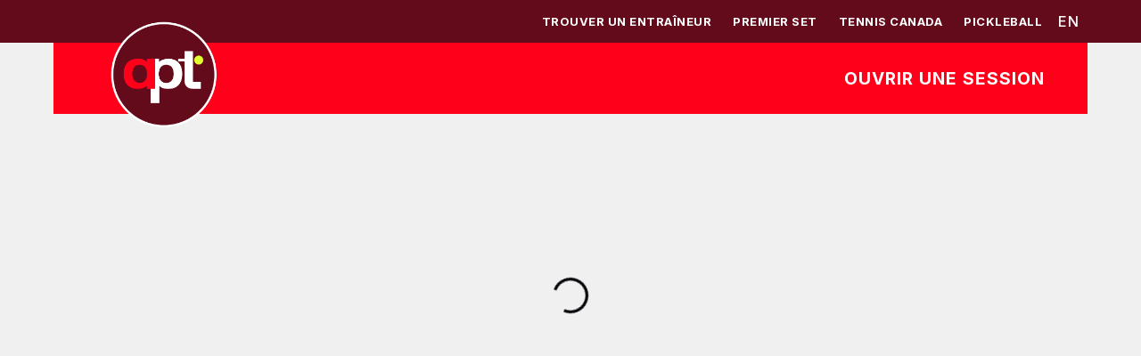

--- FILE ---
content_type: text/html
request_url: https://www.tpacanada.com/fr/online-professional-development
body_size: 611
content:
<!doctype html><html lang="en"><head><meta charset="utf-8"/><meta name="viewport" content="width=device-width,initial-scale=1"/><meta name="theme-color" content="#000000"/><meta name="description" content="TPA Website"/><link rel="manifest" href="/manifest.json"/><link href="https://fonts.googleapis.com/css2?family=Inter:wght@400;500;700&family=DM+Sans:wght@400;500;700&display=swap" rel="stylesheet"/><script>!function(){const n=function(){const n=window.location.pathname.match(/^\/(en|fr)\//);if(n)return n[1];const e=localStorage.getItem("i18nextLng");if(e&&("en"===e||"fr"===e))return e;const t=navigator.language||navigator.userLanguage;return t&&t.startsWith("fr")?"fr":"en"}(),e=document.createElement("link");e.rel="icon",e.href="/favicon-"+n+".ico",document.head.appendChild(e);const t=document.createElement("link");t.rel="apple-touch-icon",t.href="/favicon-"+n+".ico",document.head.appendChild(t)}()</script><title id="page-title">TPA</title><script defer="defer" src="/static/js/main.2017a8b7.js"></script><link href="/static/css/main.c56037b8.css" rel="stylesheet"></head><body><noscript>You need to enable JavaScript to run this app.</noscript><div id="root"></div></body></html>

--- FILE ---
content_type: text/plain; charset=utf-8
request_url: https://www.tpacanada.com/api/resources
body_size: 22566
content:
[{"resource_id":"598c19c0-8d83-4cba-a88e-ae1526896d1f","resource":"Cardio tennis","active":true,"thumbnail":"api/image/contentmanager/Template/resources/onlinePD/en/thumbnail/Cardio tennis.png","thumbnail_Fr":"api/image/contentmanager/Template/resources/onlinePD/fr/thumbnail/Cardio tennis.png"},{"resource_id":"3732fe28-3bd9-4165-af5d-f719e39a290c","resource":"Certification Material","active":true,"thumbnail":"api/image/contentmanager/Template/resources/onlinePD/en/thumbnail/Certification Material.png","thumbnail_Fr":"api/image/contentmanager/Template/resources/onlinePD/fr/thumbnail/Certification Material.png","sub_Resource_Details":[{"sub_resource_id":"b413223e-86fa-4999-9f46-3f919c467082","sub_resource":"Instructor Certification Materials","thumbnail":"api/image/contentmanager/Template/resources/onlinePD/en/thumbnail/Instructor Certification Materials.png","thumbnail_fr":"api/image/contentmanager/Template/resources/onlinePD/fr/thumbnail/Instructor Certification Materials.png","file_path":"Instructor Certification Materials.html","file_path_fr":"Instructor Certification Materials.html","active":true},{"sub_resource_id":"d6e26fe6-5e4f-46ba-8865-66f903a6a230","sub_resource":"Community Tennis Facilitator ","thumbnail":"api/image/contentmanager/Template/resources/onlinePD/en/thumbnail/Community Tennis Facilitator.png","thumbnail_fr":"api/image/contentmanager/Template/resources/onlinePD/fr/thumbnail/Community Tennis Facilitator.png","file_path":"Community Tennis Facilitator.html","file_path_fr":"Community Tennis Facilitator.html","active":true},{"sub_resource_id":"6a0197ae-b45f-438c-851c-7efe78d3d4b4","sub_resource":"CP2 Certification Materials","thumbnail":"api/image/contentmanager/Template/resources/onlinePD/en/thumbnail/CP2 Certification Materials.png","thumbnail_fr":"api/image/contentmanager/Template/resources/onlinePD/fr/thumbnail/CP2 Certification Materials.png","file_path":"CP2 Certification Materials.html","file_path_fr":"CP2 Certification Materials.html","active":true},{"sub_resource_id":"935e7ce0-b192-4a72-9f34-aac8632b7c8e","sub_resource":"CP1 Certification Materials","thumbnail":"api/image/contentmanager/Template/resources/onlinePD/en/thumbnail/CP1 Certification Materials.png","thumbnail_fr":"api/image/contentmanager/Template/resources/onlinePD/fr/thumbnail/CP1 Certification Materials.png","file_path":"CP1 Certification Materials.html","file_path_fr":"CP1 Certification Materials.html","active":true}]},{"resource_id":"054502b8-28a6-43f1-ba74-04ebad857a93","resource":"Club Management Resources","active":true,"thumbnail":"api/image/contentmanager/Template/resources/onlinePD/en/thumbnail/Club Management Resources.png","thumbnail_Fr":"api/image/contentmanager/Template/resources/onlinePD/fr/thumbnail/Club Management Resources.png","sub_Resource_Details":[{"sub_resource_id":"a71e7f9d-ab45-4875-bc3a-000f69fb2e81","sub_resource":"Events Resources","thumbnail":"api/image/contentmanager/Template/resources/onlinePD/en/thumbnail/Events Resources.png","thumbnail_fr":"api/image/contentmanager/Template/resources/onlinePD/fr/thumbnail/Events Resources.png","file_path":"Events Resources.html","file_path_fr":"Events Resources.html","active":true},{"sub_resource_id":"c28e6692-cd65-4641-a297-05ce78c007a3","sub_resource":"Programming Resources","thumbnail":"api/image/contentmanager/Template/resources/onlinePD/en/thumbnail/Programming Resources.png","thumbnail_fr":"api/image/contentmanager/Template/resources/onlinePD/fr/thumbnail/Programming Resources.png","file_path":"Programming Resources.html","file_path_fr":"Programming Resources.html","active":true},{"sub_resource_id":"03176ded-da13-4d1c-bb9d-12241dc6c9e1","sub_resource":"Governance Resources","thumbnail":"api/image/contentmanager/Template/resources/onlinePD/en/thumbnail/Governance Resources.png","thumbnail_fr":"api/image/contentmanager/Template/resources/onlinePD/fr/thumbnail/Governance Resources.png","file_path":"Governance Resources.html","file_path_fr":"Governance Resources.html","active":true},{"sub_resource_id":"ae6c30b9-7caa-4822-a593-9c22b2b8ba7d","sub_resource":"TPA Surveys","thumbnail":"api/image/contentmanager/Template/resources/onlinePD/en/thumbnail/TPA Surveys.png","thumbnail_fr":"api/image/contentmanager/Template/resources/onlinePD/fr/thumbnail/TPA Surveys.png","file_path":"TPA Surveys.html","file_path_fr":"TPA Surveys.html","active":true},{"sub_resource_id":"7bfd5fc3-1f48-4a52-8b8c-9d2a892ead1d","sub_resource":"Operation Resources","thumbnail":"api/image/contentmanager/Template/resources/onlinePD/en/thumbnail/Operation Resources.png","thumbnail_fr":"api/image/contentmanager/Template/resources/onlinePD/fr/thumbnail/Operation Resources.png","file_path":"Operation Resources.html","file_path_fr":"Operation Resources.html","active":true},{"sub_resource_id":"c8d25a6e-c24e-4459-953b-de3d119a2d79","sub_resource":"Finance Resources","thumbnail":"api/image/contentmanager/Template/resources/onlinePD/en/thumbnail/Finance Resources.png","thumbnail_fr":"api/image/contentmanager/Template/resources/onlinePD/fr/thumbnail/Finance Resources.png","file_path":"Finance Resources.html","file_path_fr":"Finance Resources.html","active":true},{"sub_resource_id":"74345621-4992-44f3-a01a-e1648e8c426c","sub_resource":"Facilities Resources","thumbnail":"api/image/contentmanager/Template/resources/onlinePD/en/thumbnail/Facilities Resources.png","thumbnail_fr":"api/image/contentmanager/Template/resources/onlinePD/fr/thumbnail/Facilities Resources.png","file_path":"Facilities Resources.html","file_path_fr":"Facilities Resources.html","active":true}]},{"resource_id":"32f0cb98-5e42-437d-865b-a302dbc9a832","resource":"Coaching & Player Development","active":true,"thumbnail":"api/image/contentmanager/Template/resources/onlinePD/en/thumbnail/Coaching & Player Development.png","thumbnail_Fr":"api/image/contentmanager/Template/resources/onlinePD/fr/thumbnail/Coaching & Player Development.png","sub_Resource_Details":[{"sub_resource_id":"b4795b36-7be3-48e3-aeb5-0226b05c6a14","sub_resource":"IOC Athlete Learning Gateway","thumbnail":"api/image/contentmanager/Template/resources/onlinePD/en/thumbnail/IOC Athlete Learning Gateway.png","thumbnail_fr":"api/image/contentmanager/Template/resources/onlinePD/fr/thumbnail/IOC Athlete Learning Gateway.png","file_path":"IOC Athlete Learning Gateway.html","file_path_fr":"IOC Athlete Learning Gateway.html","active":true},{"sub_resource_id":"7f478797-d316-424f-b453-95157bee0f14","sub_resource":"Interviews","thumbnail":"api/image/contentmanager/Template/resources/onlinePD/en/thumbnail/Interviews.png","thumbnail_fr":"api/image/contentmanager/Template/resources/onlinePD/fr/thumbnail/Interviews.png","file_path":"Interviews.html","file_path_fr":"Interviews.html","active":true},{"sub_resource_id":"a0beeced-92b9-4afc-95d8-a81146c6186f","sub_resource":"Former TDC Resources","thumbnail":"api/image/contentmanager/Template/resources/onlinePD/en/thumbnail/Former TDC Resources.png","thumbnail_fr":"api/image/contentmanager/Template/resources/onlinePD/fr/thumbnail/Former TDC Resources.png","file_path":"Former TDC Resources.html","file_path_fr":"Former TDC Resources.html","active":true},{"sub_resource_id":"05af4a4c-8248-48a1-8e99-e0da509ec0d2","sub_resource":"Articles","thumbnail":"api/image/contentmanager/Template/resources/onlinePD/en/thumbnail/Articles.png","thumbnail_fr":"api/image/contentmanager/Template/resources/onlinePD/fr/thumbnail/Articles.png","file_path":"Articles.html","file_path_fr":"Articles.html","active":true},{"sub_resource_id":"3a51c7c9-2a0e-4346-b2fa-fcbd750538be","sub_resource":"Books, Manuals, Tutorials for purchase","thumbnail":"api/image/contentmanager/Template/resources/onlinePD/en/thumbnail/Books, Manuals, Tutorials for purchase.png","thumbnail_fr":"api/image/contentmanager/Template/resources/onlinePD/fr/thumbnail/Books, Manuals, Tutorials for purchase.png","file_path":"Books, Manuals, Tutorials for purchase.html","file_path_fr":"Books, Manuals, Tutorials for purchase.html","active":true}]},{"resource_id":"095ab4a5-ff2d-483a-9165-7da14592a70b","resource":"Conferences/Seminars Resources","active":true,"thumbnail":"api/image/contentmanager/Template/resources/onlinePD/en/thumbnail/Conferences/Seminars Resources.png","thumbnail_Fr":"api/image/contentmanager/Template/resources/onlinePD/fr/thumbnail/Conferences/Seminars Resources.png"},{"resource_id":"235527cf-301a-4f6c-93d2-7de59a92bde4","resource":"Online Professional Development","file_path":"Online Professional Development.html","file_path_Fr":"Online Professional Development.html","active":true,"thumbnail":"api/image/contentmanager/Template/resources/onlinePD/en/thumbnail/Online Professional Development.png","thumbnail_Fr":"api/image/contentmanager/Template/resources/onlinePD/fr/thumbnail/Online Professional Development.png","sub_Resource_Details":[{"sub_resource_id":"a3e179b5-dfe2-444a-b406-00ef9f066eec","sub_resource":"Supporting Positive Behavior","description":"Are you a coach who is unsure of what to do when faced with athletes who have a hard time focusing, or are disengaged or disruptive? If so, this training module is for you! Canucks Autism Network and Canadian Tire Jumpstart launched the Supporting Positive Behaviour module, as part of the new online resource of programs called Coaching Kids of All Abilities. This online professional development counts as a half-day recertification opportunity.   Please provide TPA with proof of completion to ensure this is added to your TPA account","description_fr":"Êtes-vous inconfortable lorsque vous êtes confronté à des situations où les athlètes sont distraits, désengagés ou perturbants ? Si oui, ce module en ligne est pour vous ! Le Canucks Autism Network et Bon départ de Canadian Tire ont lancé le module : Favoriser les comportements positifs dans le cadre du nouveau module en ligne : Ressource, entraînons les enfants de toutes les habiletés. Veuillez noter que cette activité de développement professionnel compte pour une demi-journée de recertification.   Veuillez fournir à l'APT la preuve de l'achèvement de la formation pour que celle-ci soit ajoutée à votre compte APT.","thumbnail":"api/image/contentmanager/Template/resources/onlinePD/en/thumbnail/Supporting Positive Behavior.png","thumbnail_fr":"api/image/contentmanager/Template/resources/onlinePD/fr/thumbnail/Supporting Positive Behavior.png","file_path":"Supporting Positive Behavior.html","file_path_fr":"Supporting Positive Behavior.html","active":true},{"sub_resource_id":"c427cd82-3c4e-4c11-8826-22de1ca34e0c","sub_resource":"Keeping Girls in Sport","description":"In addition to the above program, Respect in Sport offers an online coaching resource called Keeping Girls in Sport. The 90-minute course teaches how to create a safe and respectful coaching environment for female athletes, and ultimately, keep them engaged and enrolled in sport long-term. This online professional development counts as a half-day recertification opportunity.   Please provide TPA with proof of completion to ensure this is added to your TPA account.","description_fr":"La Fondation Bon départ de Canadian Tire, l’Association canadienne des entraîneurs et l’Association canadienne pour l’avancement des femmes, du sport et de l’activité physique ont mis en œuvre une ressource en ligne pour les entraîneurs intitulée Gardons les filles dans le sport.  Cette activité de développement professionnel équivaut à une demi-journée de recertification.   Veuillez fournir à l'APT la preuve de l'achèvement de la formation pour que celle-ci soit ajoutée à votre compte APT.","thumbnail":"api/image/contentmanager/Template/resources/onlinePD/en/thumbnail/Keeping Girls in Sport.png","thumbnail_fr":"api/image/contentmanager/Template/resources/onlinePD/fr/thumbnail/Keeping Girls in Sport.png","file_path":"Keeping Girls in Sport.html","file_path_fr":"Keeping Girls in Sport.html","active":true},{"sub_resource_id":"634ee338-6978-4d82-a91b-289ff13e250e","sub_resource":"Club Professional Modules","description":"Created by Tennis Canada and the TPA, this course includes 5 online modules that contain essential information to successfully work at a tennis facility.  This online professional development course counts as a full-day re-certification opportunity. This module is only available to those who are Club Pro 1 certified and above.","description_fr":"Créés par Tennis Canada et l’APT, ces cinq modules en ligne fournissent les renseignements essentiels afin d’aider le professionnel de club à gérer avec succès la programmation d’un établissement. Cette activité de développement professionnel en ligne équivaut à une journée complète de recertification.","thumbnail":"api/image/contentmanager/Template/resources/onlinePD/en/thumbnail/Club Professional Modules.png","thumbnail_fr":"api/image/contentmanager/Template/resources/onlinePD/fr/thumbnail/Club Professional Modules.png","file_path":"Club Professional Modules.html","file_path_fr":"Club Professional Modules.html","active":true},{"sub_resource_id":"e3990106-edd5-407b-b525-38e9a03fbc27","sub_resource":"Kids Tennis Modules","description":"Created by Tennis Canada and the TPA, these 5 online modules will provide essential information to ensure an enjoyable and positive experience for children being introduced to the game of tennis. This online professional development counts as a full-day recertification opportunity.","description_fr":"Créés par Tennis Canada et l’APT, ces cinq modules en ligne fournissent les renseignements essentiels pour initier les enfants au tennis dans un environnement positif et agréable. Cette activité de développement professionnel en ligne équivaut à une journée complète de recertification.","thumbnail":"api/image/contentmanager/Template/resources/onlinePD/en/thumbnail/Kids Tennis Modules.png","thumbnail_fr":"api/image/contentmanager/Template/resources/onlinePD/fr/thumbnail/Kids Tennis Modules.png","file_path":"Kids Tennis Modules.html","file_path_fr":"Kids Tennis Modules.html","active":true},{"sub_resource_id":"981817c4-c3c2-48e0-8413-3e81935a1565","sub_resource":"Respect in Sport","description":"Respect in Sport is a program designed to train organization leaders to recognize,understand and respond to issues of bullying, abuse, harassment, and discrimination(BAHD). The TPA has partnered with the Respect Group to make online professional development available to its members. Members must complete Respect in Sport for Activity Leaders module for this professional development to count as a full-day recertification opportunity.","description_fr":"En plus du programme ci-dessus, Respect et Sport offre une ressource en ligne pour les entraîneurs appelée Gardons les filles dans le sport. Ce cours de 90 minutes explique comment créer un environnement sécuritaire et respectueux pour les athlètes féminines afin de les inciter à rester actives dans le sport à long terme. Les membres doivent terminer Respect et sport pour leader d’activité afin que cette activité de développement professionnel compte pour une journée de recertification.","thumbnail":"api/image/contentmanager/Template/resources/onlinePD/en/thumbnail/Respect in Sport.png","thumbnail_fr":"api/image/contentmanager/Template/resources/onlinePD/fr/thumbnail/Respect in Sport.png","file_path":"Respect in Sport.html","file_path_fr":"Respect in Sport.html","active":true},{"sub_resource_id":"ad774b6a-b467-4255-8dcb-74ed7cb491d2","sub_resource":"CAC modules information","description":"The Coaching association of Canada and their provincial partners offer a variety of online professional development opportunities.","description_fr":"L’Association canadienne des entraîneurs et ses partenaires provinciaux proposent une vaste gamme de programmes de développement professionnel en ligne.","thumbnail":"api/image/contentmanager/Template/resources/onlinePD/en/thumbnail/CAC modules information.png","thumbnail_fr":"api/image/contentmanager/Template/resources/onlinePD/fr/thumbnail/CAC modules information.png","file_path":"CAC modules information.html","file_path_fr":"CAC modules information.html","active":true},{"sub_resource_id":"20798723-f6ad-498b-9c79-989767d1a888","sub_resource":"Quality Standard for Kids Tennis Modules","description":"Created by Tennis Canada and the TPA, Quality Standards for Kids Tennis aims to raise the quality and consistency of childrens tennis programs to provide safe environments and positive experiences that promote life-long participation. This online professional development course counts as a full-day re-certification opportunity.","description_fr":"Crées par Tennis Canada et l'APT, les normes de qualité du tennis pour enfants visent à améliorer la qualité et la cohérence des programmes de tennis pour enfants afin d'offrir des environnements sécuritaires et des expériences positives qui favorisent la participation tout au long de la vie. Cette activité de développement professionnel en ligne équivaut à une journée complète de recertification.","thumbnail":"api/image/contentmanager/Template/resources/onlinePD/en/thumbnail/Quality Standards for Kids Tennis Modules.png","thumbnail_fr":"api/image/contentmanager/Template/resources/onlinePD/fr/thumbnail/Quality Standards for Kids Tennis Modules.png","file_path":"Quality Standard for Kids Tennis Modules.html","file_path_fr":"Quality Standard for Kids Tennis Modules.html","active":true},{"sub_resource_id":"cc15ce07-be33-48d0-a346-b9cbeebcf8a4","sub_resource":"Summer Camp Modules","description":"This course, developed by Tennis Canada and the TPA, is designed to help you build a complete Camp Portfolio to guide your work as a lead coach. Through four focused modules, you will create a practical manual that covers everything you need to run a smooth, successful camp. This online professional development course counts as a full-day re-certification opportunity.","description_fr":"Ce stage, développé par Tennis Canada et l’APT, est conçu pour vous aider à bâtir un Portfolio de Camp complet qui orientera votre travail en tant qu’entraîneur responsable. À travers quatre modules ciblés, vous créerez un manuel pratique couvrant tous les aspects nécessaires pour organiser un camp fluide et réussi. Cette formation en ligne de développement professionnel compte comme une journée complète de re-certification.","thumbnail":"api/image/contentmanager/Template/resources/onlinePD/en/thumbnail/Summer Camp Modules.png","thumbnail_fr":"api/image/contentmanager/Template/resources/onlinePD/fr/thumbnail/Summer Camp Modules.png","file_path":"Summer Camp Modules.html","file_path_fr":"Summer Camp Modules.html","active":true}]},{"resource_id":"26c5a158-1920-49f6-be38-e42670960d2a","resource":"Tennis in your Community Resources","active":true,"thumbnail":"api/image/contentmanager/Template/resources/onlinePD/en/thumbnail/Tennis in your Community Resources.png","thumbnail_Fr":"api/image/contentmanager/Template/resources/onlinePD/fr/thumbnail/Tennis in your Community Resources.png"},{"resource_id":"932c7a98-e0e8-439e-9c69-a67a625c830a","resource":"Tournament Planning Resources","active":true,"thumbnail":"api/image/contentmanager/Template/resources/onlinePD/en/thumbnail/Tournament Planning Resources.png","thumbnail_Fr":"api/image/contentmanager/Template/resources/onlinePD/fr/thumbnail/Tournament Planning Resources.png","sub_Resource_Details":[{"sub_resource_id":"5d063aba-a489-4f82-9cf7-057192589aee","sub_resource":"Compass","thumbnail":"api/image/contentmanager/Template/resources/onlinePD/en/thumbnail/Compass.png","thumbnail_fr":"api/image/contentmanager/Template/resources/onlinePD/fr/thumbnail/Compass.png","file_path":"Compass.html","file_path_fr":"Compass.html","active":true},{"sub_resource_id":"8bfbcdc8-3636-4f66-a115-7094a9d22b3f","sub_resource":"Team Competition","thumbnail":"api/image/contentmanager/Template/resources/onlinePD/en/thumbnail/Team Competition.png","thumbnail_fr":"api/image/contentmanager/Template/resources/onlinePD/fr/thumbnail/Team Competition.png","file_path":"Team Competition.html","file_path_fr":"Team Competition.html","active":true},{"sub_resource_id":"73fa2553-997e-4ec4-abc3-8d4bc142a373","sub_resource":"Flight Tournament","thumbnail":"api/image/contentmanager/Template/resources/onlinePD/en/thumbnail/Flight Tournament.png","thumbnail_fr":"api/image/contentmanager/Template/resources/onlinePD/fr/thumbnail/Flight Tournament.png","file_path":"Flight Tournament.html","file_path_fr":"Flight Tournament.html","active":true},{"sub_resource_id":"f8244928-0ad9-433c-9827-938f0382e128","sub_resource":"Round Robin","thumbnail":"api/image/contentmanager/Template/resources/onlinePD/en/thumbnail/Round Robin.png","thumbnail_fr":"api/image/contentmanager/Template/resources/onlinePD/fr/thumbnail/Round Robin.png","file_path":"Round Robin.html","file_path_fr":"Round Robin.html","active":true}]},{"resource_id":"5705b202-4d5f-4b0d-b8dd-defb2044d58e","resource":"TPA News","active":true,"thumbnail":"api/image/contentmanager/Template/resources/onlinePD/en/thumbnail/TPA News.png","thumbnail_Fr":"api/image/contentmanager/Template/resources/onlinePD/fr/thumbnail/TPA News.png","sub_Resource_Details":[{"sub_resource_id":"5fb133dc-c8b1-48bc-9536-2becac865893","sub_resource":"TPA Newsletters","thumbnail":"api/image/contentmanager/Template/resources/onlinePD/en/thumbnail/TPA Newsletters.png","thumbnail_fr":"api/image/contentmanager/Template/resources/onlinePD/fr/thumbnail/TPA Newsletters.png","file_path":"TPA Newsletters.html","file_path_fr":"TPA Newsletters.html","active":true},{"sub_resource_id":"c4960069-5a83-4327-bf0d-abd5a6361e6b","sub_resource":"International News","thumbnail":"api/image/contentmanager/Template/resources/onlinePD/en/thumbnail/International News.png","thumbnail_fr":"api/image/contentmanager/Template/resources/onlinePD/fr/thumbnail/International News.png","file_path":"International News.html","file_path_fr":"International News.html","active":true}]},{"resource_id":"c1dfcbb5-05ba-441b-9108-1b80b64211f5","resource":"Video Resources","active":true,"thumbnail":"api/image/contentmanager/Template/resources/onlinePD/en/thumbnail/Video Resources.png","thumbnail_Fr":"api/image/contentmanager/Template/resources/onlinePD/fr/thumbnail/Video Resources.png"},{"resource_id":"abd4a8ca-681b-4f95-9555-05148c422ae3","resource":"Women in Coaching Resources","active":true,"thumbnail":"api/image/contentmanager/Template/resources/onlinePD/en/thumbnail/Women in Coaching Resources.png","thumbnail_Fr":"api/image/contentmanager/Template/resources/onlinePD/fr/thumbnail/Women in Coaching Resources.png"}]